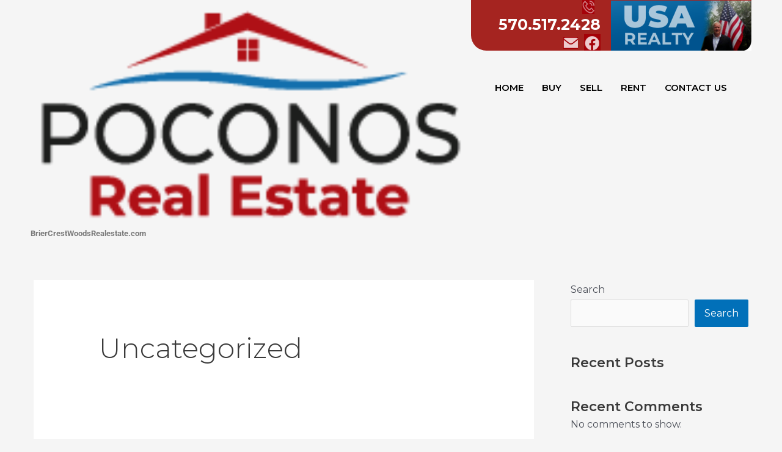

--- FILE ---
content_type: text/css
request_url: http://briercrestwoodsrealestate.com/wp-content/uploads/elementor/css/post-883.css?ver=1762403496
body_size: 8325
content:
.elementor-883 .elementor-element.elementor-element-c6ac584{padding:0px 50px 0px 50px;}.elementor-bc-flex-widget .elementor-883 .elementor-element.elementor-element-92f363d.elementor-column .elementor-widget-wrap{align-items:flex-start;}.elementor-883 .elementor-element.elementor-element-92f363d.elementor-column.elementor-element[data-element_type="column"] > .elementor-widget-wrap.elementor-element-populated{align-content:flex-start;align-items:flex-start;}.elementor-883 .elementor-element.elementor-element-92f363d > .elementor-widget-wrap > .elementor-widget:not(.elementor-widget__width-auto):not(.elementor-widget__width-initial):not(:last-child):not(.elementor-absolute){margin-bottom:-8px;}.elementor-883 .elementor-element.elementor-element-92f363d > .elementor-element-populated{padding:0px 0px 0px 0px;}.elementor-widget-image .widget-image-caption{color:var( --e-global-color-text );font-family:var( --e-global-typography-text-font-family ), Sans-serif;font-weight:var( --e-global-typography-text-font-weight );}.elementor-883 .elementor-element.elementor-element-54f8820 > .elementor-widget-container{padding:0px 0px 0px 0px;}.elementor-883 .elementor-element.elementor-element-54f8820{text-align:left;}.elementor-883 .elementor-element.elementor-element-54f8820 img{width:100%;}.elementor-widget-text-editor{font-family:var( --e-global-typography-text-font-family ), Sans-serif;font-weight:var( --e-global-typography-text-font-weight );color:var( --e-global-color-text );}.elementor-widget-text-editor.elementor-drop-cap-view-stacked .elementor-drop-cap{background-color:var( --e-global-color-primary );}.elementor-widget-text-editor.elementor-drop-cap-view-framed .elementor-drop-cap, .elementor-widget-text-editor.elementor-drop-cap-view-default .elementor-drop-cap{color:var( --e-global-color-primary );border-color:var( --e-global-color-primary );}.elementor-883 .elementor-element.elementor-element-a89b70d > .elementor-widget-container{margin:0px 0px 0px 0px;padding:0px 0px 0px 0px;}.elementor-883 .elementor-element.elementor-element-a89b70d{text-align:left;font-family:"Roboto", Sans-serif;font-size:13px;font-weight:700;}.elementor-883 .elementor-element.elementor-element-a6ea32b > .elementor-element-populated{padding:0px 0px 0px 0px;}.elementor-883 .elementor-element.elementor-element-ed8ba58 > .elementor-element-populated{padding:0px 0px 0px 0px;}.elementor-883 .elementor-element.elementor-element-3428301{text-align:right;}.elementor-883 .elementor-element.elementor-element-8a4f5d4 .elementskit-menu-container{height:80px;border-radius:0px 0px 0px 0px;}.elementor-883 .elementor-element.elementor-element-8a4f5d4 .elementskit-navbar-nav > li > a{font-weight:600;color:#000000;padding:0px 15px 0px 15px;}.elementor-883 .elementor-element.elementor-element-8a4f5d4 .elementskit-navbar-nav > li > a:hover{color:#707070;}.elementor-883 .elementor-element.elementor-element-8a4f5d4 .elementskit-navbar-nav > li > a:focus{color:#707070;}.elementor-883 .elementor-element.elementor-element-8a4f5d4 .elementskit-navbar-nav > li > a:active{color:#707070;}.elementor-883 .elementor-element.elementor-element-8a4f5d4 .elementskit-navbar-nav > li:hover > a{color:#707070;}.elementor-883 .elementor-element.elementor-element-8a4f5d4 .elementskit-navbar-nav > li:hover > a .elementskit-submenu-indicator{color:#707070;}.elementor-883 .elementor-element.elementor-element-8a4f5d4 .elementskit-navbar-nav > li > a:hover .elementskit-submenu-indicator{color:#707070;}.elementor-883 .elementor-element.elementor-element-8a4f5d4 .elementskit-navbar-nav > li > a:focus .elementskit-submenu-indicator{color:#707070;}.elementor-883 .elementor-element.elementor-element-8a4f5d4 .elementskit-navbar-nav > li > a:active .elementskit-submenu-indicator{color:#707070;}.elementor-883 .elementor-element.elementor-element-8a4f5d4 .elementskit-navbar-nav > li.current-menu-item > a{color:#707070;}.elementor-883 .elementor-element.elementor-element-8a4f5d4 .elementskit-navbar-nav > li.current-menu-ancestor > a{color:#707070;}.elementor-883 .elementor-element.elementor-element-8a4f5d4 .elementskit-navbar-nav > li.current-menu-ancestor > a .elementskit-submenu-indicator{color:#707070;}.elementor-883 .elementor-element.elementor-element-8a4f5d4 .elementskit-navbar-nav > li > a .elementskit-submenu-indicator{color:#101010;fill:#101010;}.elementor-883 .elementor-element.elementor-element-8a4f5d4 .elementskit-navbar-nav > li > a .ekit-submenu-indicator-icon{color:#101010;fill:#101010;}.elementor-883 .elementor-element.elementor-element-8a4f5d4 .elementskit-navbar-nav .elementskit-submenu-panel > li > a{padding:15px 15px 15px 15px;color:#000000;}.elementor-883 .elementor-element.elementor-element-8a4f5d4 .elementskit-navbar-nav .elementskit-submenu-panel > li > a:hover{color:#707070;}.elementor-883 .elementor-element.elementor-element-8a4f5d4 .elementskit-navbar-nav .elementskit-submenu-panel > li > a:focus{color:#707070;}.elementor-883 .elementor-element.elementor-element-8a4f5d4 .elementskit-navbar-nav .elementskit-submenu-panel > li > a:active{color:#707070;}.elementor-883 .elementor-element.elementor-element-8a4f5d4 .elementskit-navbar-nav .elementskit-submenu-panel > li:hover > a{color:#707070;}.elementor-883 .elementor-element.elementor-element-8a4f5d4 .elementskit-navbar-nav .elementskit-submenu-panel > li.current-menu-item > a{color:#707070 !important;}.elementor-883 .elementor-element.elementor-element-8a4f5d4 .elementskit-submenu-panel{padding:15px 0px 15px 0px;}.elementor-883 .elementor-element.elementor-element-8a4f5d4 .elementskit-navbar-nav .elementskit-submenu-panel{border-radius:0px 0px 0px 0px;min-width:220px;}.elementor-883 .elementor-element.elementor-element-8a4f5d4 .elementskit-menu-hamburger{float:right;}.elementor-883 .elementor-element.elementor-element-8a4f5d4 .elementskit-menu-hamburger .elementskit-menu-hamburger-icon{background-color:rgba(0, 0, 0, 0.5);}.elementor-883 .elementor-element.elementor-element-8a4f5d4 .elementskit-menu-hamburger > .ekit-menu-icon{color:rgba(0, 0, 0, 0.5);}.elementor-883 .elementor-element.elementor-element-8a4f5d4 .elementskit-menu-hamburger:hover .elementskit-menu-hamburger-icon{background-color:rgba(0, 0, 0, 0.5);}.elementor-883 .elementor-element.elementor-element-8a4f5d4 .elementskit-menu-hamburger:hover > .ekit-menu-icon{color:rgba(0, 0, 0, 0.5);}.elementor-883 .elementor-element.elementor-element-8a4f5d4 .elementskit-menu-close{color:rgba(51, 51, 51, 1);}.elementor-883 .elementor-element.elementor-element-8a4f5d4 .elementskit-menu-close:hover{color:rgba(0, 0, 0, 0.5);}@media(max-width:1024px){.elementor-883 .elementor-element.elementor-element-8a4f5d4 .elementskit-nav-identity-panel{padding:10px 0px 10px 0px;}.elementor-883 .elementor-element.elementor-element-8a4f5d4 .elementskit-menu-container{max-width:350px;border-radius:0px 0px 0px 0px;}.elementor-883 .elementor-element.elementor-element-8a4f5d4 .elementskit-navbar-nav > li > a{color:#000000;padding:10px 15px 10px 15px;}.elementor-883 .elementor-element.elementor-element-8a4f5d4 .elementskit-navbar-nav .elementskit-submenu-panel > li > a{padding:15px 15px 15px 15px;}.elementor-883 .elementor-element.elementor-element-8a4f5d4 .elementskit-navbar-nav .elementskit-submenu-panel{border-radius:0px 0px 0px 0px;}.elementor-883 .elementor-element.elementor-element-8a4f5d4 .elementskit-menu-hamburger{padding:8px 8px 8px 8px;width:45px;border-radius:3px;}.elementor-883 .elementor-element.elementor-element-8a4f5d4 .elementskit-menu-close{padding:8px 8px 8px 8px;margin:12px 12px 12px 12px;width:45px;border-radius:3px;}.elementor-883 .elementor-element.elementor-element-8a4f5d4 .elementskit-nav-logo > img{max-width:160px;max-height:60px;}.elementor-883 .elementor-element.elementor-element-8a4f5d4 .elementskit-nav-logo{margin:5px 0px 5px 0px;padding:5px 5px 5px 5px;}}@media(min-width:768px){.elementor-883 .elementor-element.elementor-element-92f363d{width:61.073%;}.elementor-883 .elementor-element.elementor-element-a6ea32b{width:38.927%;}}@media(max-width:767px){.elementor-883 .elementor-element.elementor-element-54f8820{text-align:center;}.elementor-883 .elementor-element.elementor-element-a89b70d{text-align:center;}.elementor-883 .elementor-element.elementor-element-8a4f5d4 .elementskit-nav-logo > img{max-width:120px;max-height:50px;}}

--- FILE ---
content_type: text/css
request_url: http://briercrestwoodsrealestate.com/wp-content/themes/astra-child/style.css?ver=1.0.0
body_size: 3291
content:
/**
Theme Name: Astra Child
Author: Varsha Saini
Author URI: http://wpastra.com/about/
Description: Astra is the fastest, fully customizable & beautiful theme suitable for blogs, personal portfolios and business websites. It is very lightweight (less than 50KB on frontend) and offers unparalleled speed. Built with SEO in mind, Astra comes with schema.org code integrated so search engines will love your site. Astra offers plenty of sidebar options and widget areas giving you a full control for customizations. Furthermore, we have included special features and templates so feel free to choose any of your favorite page builder plugin to create pages flexibly. Some of the other features: # WooCommerce Ready # Responsive # Compatible with major plugins # Translation Ready # Extendible with premium addons # Regularly updated # Designed, Developed, Maintained & Supported by Brainstorm Force. Looking for a perfect base theme? Look no further. Astra is fast, fully customizable and beautiful theme!
Version: 1.0.0
License: GNU General Public License v2 or later
License URI: http://www.gnu.org/licenses/gpl-2.0.html
Text Domain: astra-child
Template: astra
*/

.ast-site-identity {
    padding: 0px;
}
.site-header-primary-section-right.site-header-section.ast-flex.ast-grid-right-section {
    margin-top: -3px;
}
ul#menu-mana-manu-1 li:before {
    content: '.';
    position: absolute;
    top: 2px;
    right: 0px;
}
ul#menu-mana-manu-1 li:last-child:before {
    display: none;
}
ul#menu-mana-manu-1 li a.active {
    border-bottom: 3px solid #b1dffc;
}
ul#menu-mana-manu-1 li {
    height: 40px;
    padding: 0px 10px !important;
}
.top_header {
    background: #a52420;
}
.top_header {
    display: inline-flex;
    align-items: center;
	border-bottom-left-radius: 25px;
    border-bottom-right-radius: 25px;
}
.mobile a {
    font-size: 25px !important;
    color: #fff !important;
    font-family: Montserrat, sans-serif !important;
    font-weight: 700;
}
.firstsec {
    width: 50%;
}
.social a {
    color: #fff;
    font-family: montserrat;
}
.firstsec {
    padding-left: 17px;
    padding-right: 17px;
}
.mobile img {
    height: 24px;
    width: 20px;
    margin-right: 10px;
    position: relative;
    top: -3px;
}
.social .emailn {
    height: 23px;
    width: 24px;
    object-fit: contain;
    top: 1px;
    position: relative;
    margin-right: 6px;
}
img.fb {
    height: 27px;
    object-fit: contain;
}
.secondsection {
    width: 50%;
}
#real a {
    color: #fff !important;
}
#real a:hover {
    color: #99ccff !important;
}
@media screen and (max-width: 1180px) {
	.secondsection {
    width: 60%;
}
	.secondsection img {
    height: 57px;
}
.mobile a {
    font-size: 14px !important;
}
	.mobile a {
    font-size: 8px !important;
}
}
@media screen and (max-width: 767px) {
#rightmeu .elementor-widget-container {
    text-align: center;
}
	.elementor-widget-ekit-nav-menu {
    margin-bottom: 30px;
}
}
/*.pic-call {
    width: 100%;
    float: left;
}
.pic-l {
    background: #a40711;
    height: 117px;
    border-bottom-left-radius: 25px;
}
.pic-l.sme {
    width: 50%;
    float: left;
}
.pic-call ul {
    margin: 0px;
    padding: 0px;
}
.pic-l.sme li {
    list-style-type: none;
}
.pic-l.sme a {
    color: #fff;
}*/






























